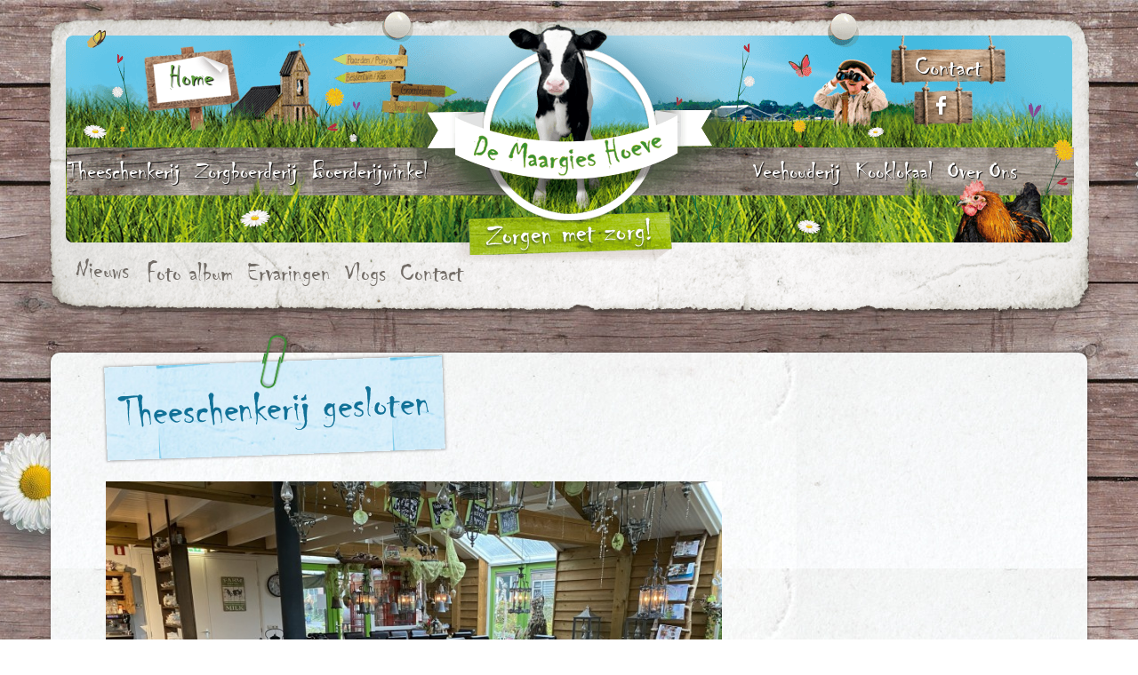

--- FILE ---
content_type: text/html; charset=utf-8
request_url: https://www.maargieshoeve.nl/over-ons/nieuws/theeschenkerij-gesloten/
body_size: 3528
content:
<!DOCTYPE html>
<!--[if !IE]><!-->
<html lang="nl-NL">
<!--<![endif]-->
<!--[if IE 6 ]><html lang="nl-NL" class="ie ie6"><![endif]-->
<!--[if IE 7 ]><html lang="nl-NL" class="ie ie7"><![endif]-->
<!--[if IE 8 ]><html lang="nl-NL" class="ie ie8"><![endif]-->
<head>
	<base href="https://www.maargieshoeve.nl/"><!--[if lte IE 6]></base><![endif]-->
	<title>Theeschenkerij gesloten - De Maargies Hoeve</title>
	<link rel="dns-prefetch" href="//www.maargieshoeve.nl">
	<link rel="dns-prefetch" href="//fonts.googleapis.com">
	<link rel="dns-prefetch" href="//code.jquery.com">
	<meta charset="utf-8">
	<meta name="viewport" content="width=device-width, initial-scale=1.0, maximum-scale=1.0, user-scalable=0">
	<meta http-equiv="Content-Type" content="text/html; charset=UTF-8">
	<meta name="generator" content="SilverStripe - http://silverstripe.org" />
<meta http-equiv="Content-type" content="text/html; charset=utf-8" />

		<link href='//fonts.googleapis.com/css?family=Noto+Sans:400,700,400italic' rel='stylesheet' type='text/css'>

	

	
	
	
	<meta property="og:email" content="info@demaargieshoeve.nl"/>
	<meta property="og:phone_number" content="0521-511776"/>
	<meta property="og:street-address" content="Kallenkote 19"/>
	<meta property="og:postal-code" content="8345 HB"/>
	<meta property="og:locality" content="Kallenkote"/>

	<!--[if lt IE 9]>
	<script src="//html5shiv.googlecode.com/svn/trunk/html5.js"></script>
	<![endif]-->
	<link rel="shortcut icon" href="themes/maargieshoeve/images/favicon.ico" />
	<link rel="apple-touch-icon" sizes="57x57" href="themes/maargieshoeve/images/favicon/apple-touch-icon-57x57.png">
<link rel="apple-touch-icon" sizes="60x60" href="themes/maargieshoeve/images/favicon/apple-touch-icon-60x60.png">
<link rel="apple-touch-icon" sizes="72x72" href="themes/maargieshoeve/images/favicon/apple-touch-icon-72x72.png">
<link rel="apple-touch-icon" sizes="76x76" href="themes/maargieshoeve/images/favicon/apple-touch-icon-76x76.png">
<link rel="apple-touch-icon" sizes="114x114" href="themes/maargieshoeve/images/favicon/apple-touch-icon-114x114.png">
<link rel="apple-touch-icon" sizes="120x120" href="themes/maargieshoeve/images/favicon/apple-touch-icon-120x120.png">
<link rel="apple-touch-icon" sizes="144x144" href="themes/maargieshoeve/images/favicon/apple-touch-icon-144x144.png">
<link rel="apple-touch-icon" sizes="152x152" href="themes/maargieshoeve/images/favicon/apple-touch-icon-152x152.png">
<link rel="apple-touch-icon" sizes="180x180" href="themes/maargieshoeve/images/favicon/apple-touch-icon-180x180.png">
<link rel="icon" type="image/png" href="themes/maargieshoeve/images/favicon/favicon-32x32.png" sizes="32x32">
<link rel="icon" type="image/png" href="themes/maargieshoeve/images/favicon/favicon-194x194.png" sizes="194x194">
<link rel="icon" type="image/png" href="themes/maargieshoeve/images/favicon/favicon-96x96.png" sizes="96x96">
<link rel="icon" type="image/png" href="themes/maargieshoeve/images/favicon/android-chrome-192x192.png" sizes="192x192">
<link rel="icon" type="image/png" href="themes/maargieshoeve/images/favicon/favicon-16x16.png" sizes="16x16">
<link rel="manifest" href="themes/maargieshoeve/images/favicon/manifest.json">
<link rel="mask-icon" href="themes/maargieshoeve/images/favicon/safari-pinned-tab.svg" color="#5bbad5">
<link rel="shortcut icon" href="themes/maargieshoeve/images/favicon/favicon.ico">
<meta name="apple-mobile-web-app-title" content="Maargieshoeve">
<meta name="application-name" content="Maargieshoeve">
<meta name="msapplication-TileColor" content="#2b5797">
<meta name="msapplication-TileImage" content="themes/maargieshoeve/images/favicon/mstile-144x144.png">
<meta name="msapplication-config" content="themes/maargieshoeve/images/favicon/browserconfig.xml">
<meta name="theme-color" content="#ffffff">
<!-- Global site tag (gtag.js) - Google Analytics -->
<script async src="https://www.googletagmanager.com/gtag/js?id=UA-55250833-21"></script>
<script>
  window.dataLayer = window.dataLayer || [];
  function gtag(){dataLayer.push(arguments);}
  gtag('js', new Date());

  gtag('config', 'UA-55250833-21');
</script>

<link rel="stylesheet" type="text/css" href="/assets/_combinedfiles/style.css?m=1729513589" />
</head>
<body>

<div class="maincontainer">
	<div class="bgheader">
    <div class="container">
       <div class="row">
            <div class="col-sm-12 mainheader">
            		<div id="itemHome"><a href="https://www.maargieshoeve.nl/" title="De Maargies Hoeve">Home</a></div>
            		<div id="logo"><a href="https://www.maargieshoeve.nl/"><img src="themes/maargieshoeve/images/logo_maargieshoeve.png" class="img-responsive" alt="De Maargies Hoeve De Maargies Hoeve"></a></div>
            		<div id="itemContact"><a href="https://www.maargieshoeve.nl/contact">Contact</a></div>
            		<div id="itemFacebook"><a href="https://www.facebook.com/demaargieshoeve" target="_blank"><img src="themes/maargieshoeve/images/icon_facebookMenu.png"></a></div>

            </div>                           
    	</div>
    </div> 
</div>


			<div class="container menufix">
 <div class="row">
        <div class="navbar navbar-default" role="navigation">
        <div class="navbar-header">
          <button type="button" class="navbar-toggle" data-toggle="collapse" data-target=".navbar-collapse">
            <span class="sr-only">Toggle navigation</span>
            <span class="icon-bar"></span>
            <span class="icon-bar"></span>
            <span class="icon-bar"></span>
          </button>
        </div>
        <div class="navbar-collapse collapse">
          <ul class="nav navbar-nav">
		  		
					<li class="dropdown-hover link"><a href="/theeschenkerij/" title="Theeschenkerij" data-target="#theeschenkerij" data-toggle="collapse" aria-expanded="false" aria-controls="theeschenkerij">Theeschenkerij</a>
					
						<nav class="navbar navbar-secondary-dropdown hidden-submenu">
						<div class="container-fluid">
						<div class="navbar-collapse collapse">
						<ul class="nav navbar-nav" role="navigation">
							
								<li class="link"><a href="/theeschenkerij/high-tea/" class="link" title="High-tea">High-tea</a></li>
							
								<li class="link"><a href="/theeschenkerij/kinderfeestjes/" class="link" title="Kinderfeestje">Kinderfeestje</a></li>
							
								<li class="link"><a href="/theeschenkerij/buffetten-barbecues-lunches-en-meer/" class="link" title="Buffetten, barbecues, lunches en meer">Buffetten &amp; BBQ</a></li>
							
								<li class="link"><a href="/theeschenkerij/tuktuk/" class="link" title=""></a></li>
							
								<li class="link"><a href="/theeschenkerij/paardentram/" class="link" title="Paardentram ">Paardentram </a></li>
							
								<li class="link"><a href="/theeschenkerij/skybox/" class="link" title="Vergaderen">Vergaderen</a></li>
							
								<li class="link"><a href="/theeschenkerij/kallenkerkje/" class="link" title="Kallenkerkje (trouwlocatie)">Kallenkerkje</a></li>
							
								<li class="link"><a href="/theeschenkerij/jakoezie/" class="link" title="Jakoezie">Jakoezie</a></li>
							
						</ul>
						</div>
						</div>
						</nav>					
					
					</li>
				
					<li class="dropdown-hover link"><a href="/zorgboerderij/" title="Zorgboerderij" data-target="#zorgboerderij" data-toggle="collapse" aria-expanded="false" aria-controls="zorgboerderij">Zorgboerderij</a>
					
						<nav class="navbar navbar-secondary-dropdown hidden-submenu">
						<div class="container-fluid">
						<div class="navbar-collapse collapse">
						<ul class="nav navbar-nav" role="navigation">
							
								<li class="link"><a href="/zorgboerderij/doelgroepen/" class="link" title="Doelgroepen">Doelgroepen</a></li>
							
								<li class="link"><a href="/zorgboerderij/visie/" class="link" title="Visie">Visie</a></li>
							
								<li class="link"><a href="/zorgboerderij/zorgaanbod/" class="link" title="Zorgaanbod">Zorgaanbod</a></li>
							
								<li class="link"><a href="/zorgboerderij/activiteiten/" class="link" title="Activiteiten">Activiteiten</a></li>
							
								<li class="link"><a href="/zorgboerderij/wonen/" class="link" title="Wonen">Wonen</a></li>
							
								<li class="link"><a href="/zorgboerderij/team/" class="link" title="Team">Team</a></li>
							
								<li class="link"><a href="/zorgboerderij/kwaliteit/" class="link" title="Kwaliteit">Kwaliteit</a></li>
							
								<li class="link"><a href="/zorgboerderij/aanmelden/" class="link" title="Aanmelden">Aanmelden</a></li>
							
								<li class="link"><a href="/zorgboerderij/stage-en-vrijwilligerswerk/" class="link" title="Stage en vrijwilligerswerk">Stage en vrijwilligerswerk</a></li>
							
						</ul>
						</div>
						</div>
						</nav>					
					
					</li>
				
					<li class="dropdown-hover link menusplit"><a href="/boerderijwinkel/" title="Boerderijwinkel" data-target="#boerderijwinkel" data-toggle="collapse" aria-expanded="false" aria-controls="boerderijwinkel">Boerderijwinkel</a>
					
						<nav class="navbar navbar-secondary-dropdown hidden-submenu">
						<div class="container-fluid">
						<div class="navbar-collapse collapse">
						<ul class="nav navbar-nav" role="navigation">
							
								<li class="link"><a href="/boerderijwinkel/zuivel/" class="link" title="Zuivel">Zuivel</a></li>
							
								<li class="link"><a href="/boerderijwinkel/vlees/" class="link" title="Vlees">Vlees</a></li>
							
								<li class="link"><a href="/boerderijwinkel/streekproducten/" class="link" title="Streekproducten">Streekproducten</a></li>
							
								<li class="link"><a href="/boerderijwinkel/lasergraveren/" class="link" title="Lasergraveren">Lasergraveren</a></li>
							
								<li class="link"><a href="/boerderijwinkel/kerstpakketten/" class="link" title="Kerstpakketten">Kerstpakketten</a></li>
							
								<li class="link"><a href="/boerderijwinkel/overig/" class="link" title="Overige producten">Overige producten</a></li>
							
						</ul>
						</div>
						</div>
						</nav>					
					
					</li>
				
					<li class="dropdown-hover link"><a href="/melkveehouderij/" title="Melkveehouderij" data-target="#melkveehouderij" data-toggle="collapse" aria-expanded="false" aria-controls="melkveehouderij">Veehouderij</a>
					
						<nav class="navbar navbar-secondary-dropdown hidden-submenu">
						<div class="container-fluid">
						<div class="navbar-collapse collapse">
						<ul class="nav navbar-nav" role="navigation">
							
								<li class="link"><a href="/melkveehouderij/geschiedenis/" class="link" title="Geschiedenis">Geschiedenis</a></li>
							
								<li class="link"><a href="/melkveehouderij/dierenwelzijn/" class="link" title="Dierenwelzijn">Dierenwelzijn</a></li>
							
								<li class="link"><a href="/melkveehouderij/albert-heijn-melkstroom/" class="link" title="Albert Heijn melkstroom">Albert Heijn melkstroom</a></li>
							
								<li class="link"><a href="/melkveehouderij/medewerkers/" class="link" title="Medewerkers">Medewerkers</a></li>
							
								<li class="link"><a href="/melkveehouderij/agrarische-stageplaatsen/" class="link" title="Agrarische stageplaatsen">Agrarische stageplaatsen</a></li>
							
						</ul>
						</div>
						</div>
						</nav>					
					
					</li>
				
					<li class="dropdown-hover link"><a href="/het-maargies-kooklokaal/" title="Het Maargies Kooklokaal" data-target="#het-maargies-kooklokaal" data-toggle="collapse" aria-expanded="false" aria-controls="het-maargies-kooklokaal">Kooklokaal</a>
					
						<nav class="navbar navbar-secondary-dropdown hidden-submenu">
						<div class="container-fluid">
						<div class="navbar-collapse collapse">
						<ul class="nav navbar-nav" role="navigation">
							
								<li class="link"><a href="/het-maargies-kooklokaal/dagbesteding/" class="link" title="Dagbesteding">Dagbesteding</a></li>
							
								<li class="link"><a href="/het-maargies-kooklokaal/verrassingsmenu/" class="link" title="Maargies Verrassingsmenu">Maargies Verrassingsmenu</a></li>
							
								<li class="link"><a href="/het-maargies-kooklokaal/kookworkshop/" class="link" title="Kookworkshop">Kookworkshop</a></li>
							
								<li class="link"><a href="/het-maargies-kooklokaal/huur-locatie/" class="link" title="Huur locatie">Huur locatie</a></li>
							
								<li class="link"><a href="/het-maargies-kooklokaal/fotos/" class="link" title="Foto&#039;s">Foto&#039;s</a></li>
							
								<li class="link"><a href="/het-maargies-kooklokaal/reserveren/" class="link" title="Reserveren">Reserveren</a></li>
							
						</ul>
						</div>
						</div>
						</nav>					
					
					</li>
				
					<li class="dropdown-hover section"><a href="/over-ons/" title="Over Ons" data-target="#over-ons" data-toggle="collapse" aria-expanded="false" aria-controls="over-ons">Over Ons</a>
					
						<nav class="navbar navbar-secondary-dropdown hidden-submenu">
						<div class="container-fluid">
						<div class="navbar-collapse collapse">
						<ul class="nav navbar-nav" role="navigation">
							
								<li class="section"><a href="/over-ons/nieuws/" class="section" title="Nieuws">Nieuws</a></li>
							
								<li class="link"><a href="/over-ons/foto-album/" class="link" title="Foto album">Foto album</a></li>
							
								<li class="link"><a href="/over-ons/ervaringen/" class="link" title="Ervaringen">Ervaringen</a></li>
							
								<li class="link"><a href="/over-ons/vlogs/" class="link" title="Vlogs">Vlogs</a></li>
							
								<li class="link"><a href="/contact/" class="link" title="Contact">Contact</a></li>
							
						</ul>
						</div>
						</div>
						</nav>					
					
					</li>
				
          </ul>
        </div><!--/.nav-collapse -->
    </div>                 
  </div>
</div> 

	
			<div class="container">
<div class="row"> 

<div class="col-md-12 bloknopadding">
    	<div class="blokcontent bgpage">
			<div class="col-md-8 bloknopadding">
				
				<h1>Theeschenkerij gesloten</h1>

				
							<img src="/assets/Uploads/_resampled/ScaleWidthWyI4MDAiXQ/IMG-6258.jpeg" class="img-responsive" alt="IMG 6258">
						
						<br><span datetime="2023-03-06" itemprop="datePublished">06-03-2023</span>

						<p>Het interieur krijgt een flinke update, daarom is de theeschenkerij deze week (van 6 t/m 10 maart) gesloten. We gaan alles opfrissen, er komt een nieuwe vloer en nieuwe meubels. Het is wel mogelijk rond te kijken op het erf en de boerderijwinkel is volgens de normale openingstijden geopend! </p>
				
	
			</div>

			<div class="col-md-4 bloknopadding">
				
				
				
			</div>	

			<div class="clearfix"></div>				
       </div>
       <div class="clearfix"></div>
    </div>
	













<div class="col-md-12 bloknopadding">
    	<div class="bloksubmenu bgpage">
			<div class="col-md-12 bloknopadding">
			
						<ul class="submenu">
							
								<li class="section"><a href="/over-ons/nieuws/" class="section" title="Nieuws">Nieuws</a></li>
							
								<li class="link"><a href="/over-ons/foto-album/" class="link" title="Foto album">Foto album</a></li>
							
								<li class="link"><a href="/over-ons/ervaringen/" class="link" title="Ervaringen">Ervaringen</a></li>
							
								<li class="link"><a href="/over-ons/vlogs/" class="link" title="Vlogs">Vlogs</a></li>
							
								<li class="link"><a href="/contact/" class="link" title="Contact">Contact</a></li>
							
						</ul>
		</div>
	</div> 
</div>




</div>
</div>
	
	<div class="pushfooter">

<div class="bgfooter">
  <div class="container footer">
            <div class="row-fluid">
             <div class="col-sm-12 mainfooter">
             <div class="adres">
             		<div>
                     <p><strong>De Maargies Hoeve</strong><br>
                     Kallenkote 19 | 8345 HB Kallenkote<br>
                     T. 0521-511776 <br>
					 <strong>Kooklokaal</strong><br>
                     Kallenkote 29 | 8345 HC Kallenkote</p>
                 </div>
             </div>
			 
			   
             
             <div class="mail">
             		<div>
                     <p><a href="mailto:info@demaargieshoeve.nl" title="Stuur ons een mail">info@demaargieshoeve.nl</a></p>
                 </div>
             </div>
             
             	<div class="openingstijden">
                <div>
             	  <h4 class="Inleiding" style="text-align: center;"><strong>Openingstijden</strong></h4><h5 class="Inleiding" style="text-align: center;"><strong>theeschenkerij</strong></h5><p>Dagelijks van<br>10:00 uur tot 17:00 uur</p><h5 class="Inleiding" style="text-align: center;"><strong>boerderijwinkel</strong></h5><p>Maandag<br>13:00 - 17:00 uur<br>Dinsdag t/m zaterdag<br>10:00 - 17:00 uur<br>Zondag 12:00 - 17:00 uur</p>
                 </div>
             	</div>
                    
                    <p id="copy">© Copyright 2026 De Maargies Hoeve </p>
             </div>
                             
              <div class="clearfix"></div>
            </div>
      </div>
</div>
</div>
</div>
<script type="text/javascript" src="//code.jquery.com/jquery-1.10.2.min.js"></script><script type="text/javascript" src="/assets/_combinedfiles/holder.js?m=1729507176"></script></body>
</html>
